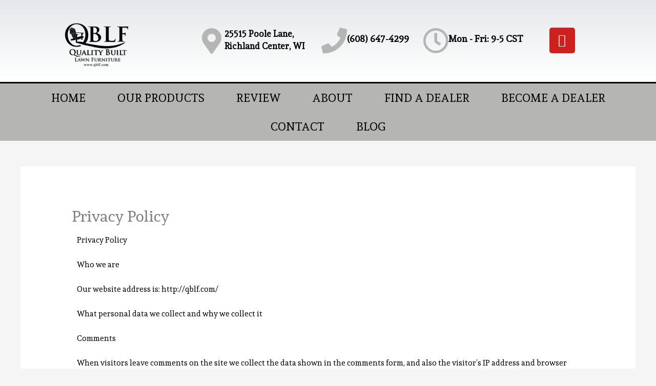

--- FILE ---
content_type: text/css
request_url: https://qblf.com/wp-content/uploads/elementor/css/post-12.css?ver=1769194706
body_size: -33
content:
.elementor-kit-12{--e-global-color-primary:#000000;--e-global-color-secondary:#B5B6B4;--e-global-color-text:#000000;--e-global-color-accent:#61CE70;--e-global-typography-primary-font-family:"Andada";--e-global-typography-primary-font-weight:600;--e-global-typography-secondary-font-family:"Andada";--e-global-typography-secondary-font-weight:400;--e-global-typography-text-font-family:"Andada";--e-global-typography-text-font-weight:400;--e-global-typography-accent-font-family:"Roboto";--e-global-typography-accent-font-weight:500;font-family:"Andada", Sans-serif;}.elementor-kit-12 e-page-transition{background-color:#FFBC7D;}.elementor-kit-12 h1{font-family:"Andada", Sans-serif;}.elementor-kit-12 h2{font-family:"Andada", Sans-serif;}.elementor-kit-12 h3{font-family:"Andada", Sans-serif;}.elementor-kit-12 h4{font-family:"Andada", Sans-serif;}.elementor-kit-12 h5{font-family:"Andada", Sans-serif;}.elementor-kit-12 h6{font-family:"Andada", Sans-serif;}.elementor-section.elementor-section-boxed > .elementor-container{max-width:1140px;}.e-con{--container-max-width:1140px;}.elementor-widget:not(:last-child){margin-block-end:20px;}.elementor-element{--widgets-spacing:20px 20px;--widgets-spacing-row:20px;--widgets-spacing-column:20px;}{}h1.entry-title{display:var(--page-title-display);}@media(max-width:1024px){.elementor-section.elementor-section-boxed > .elementor-container{max-width:1024px;}.e-con{--container-max-width:1024px;}}@media(max-width:767px){.elementor-section.elementor-section-boxed > .elementor-container{max-width:767px;}.e-con{--container-max-width:767px;}}

--- FILE ---
content_type: text/css
request_url: https://qblf.com/wp-content/uploads/elementor/css/post-37.css?ver=1769194706
body_size: 1139
content:
.elementor-37 .elementor-element.elementor-element-7a042cc > .elementor-container > .elementor-column > .elementor-widget-wrap{align-content:center;align-items:center;}.elementor-37 .elementor-element.elementor-element-7a042cc:not(.elementor-motion-effects-element-type-background), .elementor-37 .elementor-element.elementor-element-7a042cc > .elementor-motion-effects-container > .elementor-motion-effects-layer{background-color:transparent;background-image:linear-gradient(180deg, rgba(194,203,210,0.33) 0%, #ffffff 100%);}.elementor-37 .elementor-element.elementor-element-7a042cc > .elementor-container{min-height:160px;}.elementor-37 .elementor-element.elementor-element-7a042cc{transition:background 0.3s, border 0.3s, border-radius 0.3s, box-shadow 0.3s;}.elementor-37 .elementor-element.elementor-element-7a042cc > .elementor-background-overlay{transition:background 0.3s, border-radius 0.3s, opacity 0.3s;}.elementor-widget-image .widget-image-caption{color:var( --e-global-color-text );font-family:var( --e-global-typography-text-font-family ), Sans-serif;font-weight:var( --e-global-typography-text-font-weight );}.elementor-widget-icon-box.elementor-view-stacked .elementor-icon{background-color:var( --e-global-color-primary );}.elementor-widget-icon-box.elementor-view-framed .elementor-icon, .elementor-widget-icon-box.elementor-view-default .elementor-icon{fill:var( --e-global-color-primary );color:var( --e-global-color-primary );border-color:var( --e-global-color-primary );}.elementor-widget-icon-box .elementor-icon-box-title, .elementor-widget-icon-box .elementor-icon-box-title a{font-family:var( --e-global-typography-primary-font-family ), Sans-serif;font-weight:var( --e-global-typography-primary-font-weight );}.elementor-widget-icon-box .elementor-icon-box-title{color:var( --e-global-color-primary );}.elementor-widget-icon-box:has(:hover) .elementor-icon-box-title,
					 .elementor-widget-icon-box:has(:focus) .elementor-icon-box-title{color:var( --e-global-color-primary );}.elementor-widget-icon-box .elementor-icon-box-description{font-family:var( --e-global-typography-text-font-family ), Sans-serif;font-weight:var( --e-global-typography-text-font-weight );color:var( --e-global-color-text );}.elementor-37 .elementor-element.elementor-element-179e103e .elementor-icon-box-wrapper{align-items:center;gap:10px;}.elementor-37 .elementor-element.elementor-element-179e103e .elementor-icon-box-title{margin-block-end:5px;color:#000000;}.elementor-37 .elementor-element.elementor-element-179e103e.elementor-view-stacked .elementor-icon{background-color:#B5B6B4;}.elementor-37 .elementor-element.elementor-element-179e103e.elementor-view-framed .elementor-icon, .elementor-37 .elementor-element.elementor-element-179e103e.elementor-view-default .elementor-icon{fill:#B5B6B4;color:#B5B6B4;border-color:#B5B6B4;}.elementor-37 .elementor-element.elementor-element-179e103e .elementor-icon-box-title, .elementor-37 .elementor-element.elementor-element-179e103e .elementor-icon-box-title a{font-size:17px;}.elementor-37 .elementor-element.elementor-element-179e103e .elementor-icon-box-description{font-size:13px;font-weight:400;}.elementor-37 .elementor-element.elementor-element-701da4c9 .elementor-icon-box-wrapper{align-items:center;gap:10px;}.elementor-37 .elementor-element.elementor-element-701da4c9 .elementor-icon-box-title{margin-block-end:5px;color:#000000;}.elementor-37 .elementor-element.elementor-element-701da4c9.elementor-view-stacked .elementor-icon{background-color:#B5B6B4;}.elementor-37 .elementor-element.elementor-element-701da4c9.elementor-view-framed .elementor-icon, .elementor-37 .elementor-element.elementor-element-701da4c9.elementor-view-default .elementor-icon{fill:#B5B6B4;color:#B5B6B4;border-color:#B5B6B4;}.elementor-37 .elementor-element.elementor-element-701da4c9 .elementor-icon-box-title, .elementor-37 .elementor-element.elementor-element-701da4c9 .elementor-icon-box-title a{font-size:18px;font-weight:900;}.elementor-37 .elementor-element.elementor-element-701da4c9 .elementor-icon-box-description{font-size:13px;font-weight:400;}.elementor-37 .elementor-element.elementor-element-1b398922 .elementor-icon-box-wrapper{align-items:center;gap:10px;}.elementor-37 .elementor-element.elementor-element-1b398922 .elementor-icon-box-title{margin-block-end:5px;color:#000000;}.elementor-37 .elementor-element.elementor-element-1b398922.elementor-view-stacked .elementor-icon{background-color:#B5B6B4;}.elementor-37 .elementor-element.elementor-element-1b398922.elementor-view-framed .elementor-icon, .elementor-37 .elementor-element.elementor-element-1b398922.elementor-view-default .elementor-icon{fill:#B5B6B4;color:#B5B6B4;border-color:#B5B6B4;}.elementor-37 .elementor-element.elementor-element-1b398922 .elementor-icon-box-title, .elementor-37 .elementor-element.elementor-element-1b398922 .elementor-icon-box-title a{font-size:18px;font-weight:900;}.elementor-37 .elementor-element.elementor-element-1b398922 .elementor-icon-box-description{font-size:13px;font-weight:400;}.elementor-37 .elementor-element.elementor-element-6816174{--grid-template-columns:repeat(0, auto);--grid-column-gap:5px;--grid-row-gap:0px;}.elementor-37 .elementor-element.elementor-element-6816174 .elementor-widget-container{text-align:center;}.elementor-37 .elementor-element.elementor-element-65436fd8 > .elementor-container > .elementor-column > .elementor-widget-wrap{align-content:center;align-items:center;}.elementor-37 .elementor-element.elementor-element-65436fd8:not(.elementor-motion-effects-element-type-background), .elementor-37 .elementor-element.elementor-element-65436fd8 > .elementor-motion-effects-container > .elementor-motion-effects-layer{background-color:#B5B6B4;}.elementor-37 .elementor-element.elementor-element-65436fd8{border-style:solid;border-width:3px 0px 0px 0px;border-color:#000000;transition:background 0.3s, border 0.3s, border-radius 0.3s, box-shadow 0.3s;}.elementor-37 .elementor-element.elementor-element-65436fd8 > .elementor-background-overlay{transition:background 0.3s, border-radius 0.3s, opacity 0.3s;}.elementor-widget-nav-menu .elementor-nav-menu .elementor-item{font-family:var( --e-global-typography-primary-font-family ), Sans-serif;font-weight:var( --e-global-typography-primary-font-weight );}.elementor-widget-nav-menu .elementor-nav-menu--main .elementor-item{color:var( --e-global-color-text );fill:var( --e-global-color-text );}.elementor-widget-nav-menu .elementor-nav-menu--main .elementor-item:hover,
					.elementor-widget-nav-menu .elementor-nav-menu--main .elementor-item.elementor-item-active,
					.elementor-widget-nav-menu .elementor-nav-menu--main .elementor-item.highlighted,
					.elementor-widget-nav-menu .elementor-nav-menu--main .elementor-item:focus{color:var( --e-global-color-accent );fill:var( --e-global-color-accent );}.elementor-widget-nav-menu .elementor-nav-menu--main:not(.e--pointer-framed) .elementor-item:before,
					.elementor-widget-nav-menu .elementor-nav-menu--main:not(.e--pointer-framed) .elementor-item:after{background-color:var( --e-global-color-accent );}.elementor-widget-nav-menu .e--pointer-framed .elementor-item:before,
					.elementor-widget-nav-menu .e--pointer-framed .elementor-item:after{border-color:var( --e-global-color-accent );}.elementor-widget-nav-menu{--e-nav-menu-divider-color:var( --e-global-color-text );}.elementor-widget-nav-menu .elementor-nav-menu--dropdown .elementor-item, .elementor-widget-nav-menu .elementor-nav-menu--dropdown  .elementor-sub-item{font-family:var( --e-global-typography-accent-font-family ), Sans-serif;font-weight:var( --e-global-typography-accent-font-weight );}.elementor-37 .elementor-element.elementor-element-580aa771 .elementor-menu-toggle{margin-right:auto;}.elementor-37 .elementor-element.elementor-element-580aa771 .elementor-nav-menu .elementor-item{font-family:"Andada", Sans-serif;font-size:22px;font-weight:500;text-transform:uppercase;}.elementor-37 .elementor-element.elementor-element-580aa771 .elementor-nav-menu--main .elementor-item{color:#000000;fill:#000000;padding-left:31px;padding-right:31px;padding-top:18px;padding-bottom:18px;}.elementor-37 .elementor-element.elementor-element-580aa771 .elementor-nav-menu--main .elementor-item:hover,
					.elementor-37 .elementor-element.elementor-element-580aa771 .elementor-nav-menu--main .elementor-item.elementor-item-active,
					.elementor-37 .elementor-element.elementor-element-580aa771 .elementor-nav-menu--main .elementor-item.highlighted,
					.elementor-37 .elementor-element.elementor-element-580aa771 .elementor-nav-menu--main .elementor-item:focus{color:#ffffff;}.elementor-37 .elementor-element.elementor-element-580aa771 .elementor-nav-menu--main:not(.e--pointer-framed) .elementor-item:before,
					.elementor-37 .elementor-element.elementor-element-580aa771 .elementor-nav-menu--main:not(.e--pointer-framed) .elementor-item:after{background-color:#000000;}.elementor-37 .elementor-element.elementor-element-580aa771 .e--pointer-framed .elementor-item:before,
					.elementor-37 .elementor-element.elementor-element-580aa771 .e--pointer-framed .elementor-item:after{border-color:#000000;}.elementor-37 .elementor-element.elementor-element-580aa771 .elementor-nav-menu--dropdown a, .elementor-37 .elementor-element.elementor-element-580aa771 .elementor-menu-toggle{color:#FFFFFF;fill:#FFFFFF;}.elementor-37 .elementor-element.elementor-element-580aa771 .elementor-nav-menu--dropdown{background-color:#000000;}.elementor-37 .elementor-element.elementor-element-580aa771 .elementor-nav-menu--dropdown a:hover,
					.elementor-37 .elementor-element.elementor-element-580aa771 .elementor-nav-menu--dropdown a:focus,
					.elementor-37 .elementor-element.elementor-element-580aa771 .elementor-nav-menu--dropdown a.elementor-item-active,
					.elementor-37 .elementor-element.elementor-element-580aa771 .elementor-nav-menu--dropdown a.highlighted,
					.elementor-37 .elementor-element.elementor-element-580aa771 .elementor-menu-toggle:hover,
					.elementor-37 .elementor-element.elementor-element-580aa771 .elementor-menu-toggle:focus{color:#000000;}.elementor-37 .elementor-element.elementor-element-580aa771 .elementor-nav-menu--dropdown a:hover,
					.elementor-37 .elementor-element.elementor-element-580aa771 .elementor-nav-menu--dropdown a:focus,
					.elementor-37 .elementor-element.elementor-element-580aa771 .elementor-nav-menu--dropdown a.elementor-item-active,
					.elementor-37 .elementor-element.elementor-element-580aa771 .elementor-nav-menu--dropdown a.highlighted{background-color:#B5B6B4;}.elementor-37 .elementor-element.elementor-element-580aa771 .elementor-nav-menu--dropdown .elementor-item, .elementor-37 .elementor-element.elementor-element-580aa771 .elementor-nav-menu--dropdown  .elementor-sub-item{font-family:"Andada", Sans-serif;font-size:18px;font-weight:500;}.elementor-37 .elementor-element.elementor-element-580aa771 div.elementor-menu-toggle{color:#ffffff;}.elementor-37 .elementor-element.elementor-element-580aa771 div.elementor-menu-toggle svg{fill:#ffffff;}.elementor-theme-builder-content-area{height:400px;}.elementor-location-header:before, .elementor-location-footer:before{content:"";display:table;clear:both;}@media(max-width:1024px){.elementor-37 .elementor-element.elementor-element-7a042cc{padding:0px 20px 0px 20px;}.elementor-37 .elementor-element.elementor-element-179e103e .elementor-icon-box-title, .elementor-37 .elementor-element.elementor-element-179e103e .elementor-icon-box-title a{font-size:13px;}.elementor-37 .elementor-element.elementor-element-179e103e .elementor-icon-box-description{font-size:10px;}.elementor-37 .elementor-element.elementor-element-701da4c9 .elementor-icon-box-title, .elementor-37 .elementor-element.elementor-element-701da4c9 .elementor-icon-box-title a{font-size:13px;}.elementor-37 .elementor-element.elementor-element-701da4c9 .elementor-icon-box-description{font-size:10px;}.elementor-37 .elementor-element.elementor-element-1b398922 .elementor-icon-box-title, .elementor-37 .elementor-element.elementor-element-1b398922 .elementor-icon-box-title a{font-size:13px;}.elementor-37 .elementor-element.elementor-element-1b398922 .elementor-icon-box-description{font-size:10px;}.elementor-37 .elementor-element.elementor-element-65436fd8{padding:10px 10px 10px 10px;}.elementor-37 .elementor-element.elementor-element-580aa771 .elementor-nav-menu--main > .elementor-nav-menu > li > .elementor-nav-menu--dropdown, .elementor-37 .elementor-element.elementor-element-580aa771 .elementor-nav-menu__container.elementor-nav-menu--dropdown{margin-top:13px !important;}}@media(max-width:767px){.elementor-37 .elementor-element.elementor-element-7a042cc > .elementor-container{min-height:100px;}.elementor-37 .elementor-element.elementor-element-7a042cc{padding:20px 20px 20px 20px;}.elementor-37 .elementor-element.elementor-element-27954d73 > .elementor-element-populated{margin:0px 0px 0px 0px;--e-column-margin-right:0px;--e-column-margin-left:0px;padding:0px 0px 0px 0px;}.elementor-37 .elementor-element.elementor-element-2c4424d6{width:100%;}.elementor-37 .elementor-element.elementor-element-7db59afe{width:33%;}.elementor-37 .elementor-element.elementor-element-179e103e .elementor-icon{font-size:25px;}.elementor-37 .elementor-element.elementor-element-51202306{width:34%;}.elementor-37 .elementor-element.elementor-element-701da4c9 .elementor-icon{font-size:25px;}.elementor-37 .elementor-element.elementor-element-41a9d824{width:33%;}.elementor-37 .elementor-element.elementor-element-1b398922 .elementor-icon{font-size:25px;}.elementor-37 .elementor-element.elementor-element-d5f3ed3{width:33%;}.elementor-37 .elementor-element.elementor-element-65436fd8{padding:20px 20px 20px 20px;}.elementor-37 .elementor-element.elementor-element-2a2b4951{width:20%;}}@media(min-width:768px){.elementor-37 .elementor-element.elementor-element-27954d73{width:33.158%;}.elementor-37 .elementor-element.elementor-element-2c4424d6{width:66.842%;}.elementor-37 .elementor-element.elementor-element-7db59afe{width:31.429%;}.elementor-37 .elementor-element.elementor-element-51202306{width:25.919%;}.elementor-37 .elementor-element.elementor-element-41a9d824{width:31.299%;}.elementor-37 .elementor-element.elementor-element-d5f3ed3{width:11.321%;}}@media(max-width:1024px) and (min-width:768px){.elementor-37 .elementor-element.elementor-element-27954d73{width:20%;}.elementor-37 .elementor-element.elementor-element-2c4424d6{width:80%;}}

--- FILE ---
content_type: text/css
request_url: https://qblf.com/wp-content/uploads/elementor/css/post-41.css?ver=1769194706
body_size: 540
content:
.elementor-41 .elementor-element.elementor-element-2298267f:not(.elementor-motion-effects-element-type-background), .elementor-41 .elementor-element.elementor-element-2298267f > .elementor-motion-effects-container > .elementor-motion-effects-layer{background-color:#FFFFFF;}.elementor-41 .elementor-element.elementor-element-2298267f > .elementor-container{max-width:1400px;min-height:20vh;}.elementor-41 .elementor-element.elementor-element-2298267f{transition:background 0.3s, border 0.3s, border-radius 0.3s, box-shadow 0.3s;}.elementor-41 .elementor-element.elementor-element-2298267f > .elementor-background-overlay{transition:background 0.3s, border-radius 0.3s, opacity 0.3s;}.elementor-41 .elementor-element.elementor-element-1fc76a12 > .elementor-widget-wrap > .elementor-widget:not(.elementor-widget__width-auto):not(.elementor-widget__width-initial):not(:last-child):not(.elementor-absolute){margin-block-end:6px;}.elementor-widget-image .widget-image-caption{color:var( --e-global-color-text );font-family:var( --e-global-typography-text-font-family ), Sans-serif;font-weight:var( --e-global-typography-text-font-weight );}.elementor-41 .elementor-element.elementor-element-2df4926a{text-align:start;}.elementor-41 .elementor-element.elementor-element-2df4926a img{width:100%;}.elementor-widget-text-editor{font-family:var( --e-global-typography-text-font-family ), Sans-serif;font-weight:var( --e-global-typography-text-font-weight );color:var( --e-global-color-text );}.elementor-widget-text-editor.elementor-drop-cap-view-stacked .elementor-drop-cap{background-color:var( --e-global-color-primary );}.elementor-widget-text-editor.elementor-drop-cap-view-framed .elementor-drop-cap, .elementor-widget-text-editor.elementor-drop-cap-view-default .elementor-drop-cap{color:var( --e-global-color-primary );border-color:var( --e-global-color-primary );}.elementor-41 .elementor-element.elementor-element-11c7fd94{font-family:"Andada", Sans-serif;font-size:18px;font-weight:300;line-height:22px;letter-spacing:0px;color:#000000;}.elementor-41 .elementor-element.elementor-element-35fd67b3{font-family:"Andada", Sans-serif;font-size:18px;font-weight:300;line-height:22px;letter-spacing:0px;color:#000000;}.elementor-41 .elementor-element.elementor-element-42ddf5cc{font-family:"Helvetica", Sans-serif;font-size:18px;font-weight:300;line-height:22px;letter-spacing:0px;color:#000000;}.elementor-41 .elementor-element.elementor-element-79324736 .elementor-repeater-item-46bf64a.elementor-social-icon{background-color:#000000;}.elementor-41 .elementor-element.elementor-element-79324736 .elementor-repeater-item-46bf64a.elementor-social-icon i{color:#FFFFFF;}.elementor-41 .elementor-element.elementor-element-79324736 .elementor-repeater-item-46bf64a.elementor-social-icon svg{fill:#FFFFFF;}.elementor-41 .elementor-element.elementor-element-79324736{--grid-template-columns:repeat(0, auto);--icon-size:46px;--grid-column-gap:15px;--grid-row-gap:0px;}.elementor-41 .elementor-element.elementor-element-79324736 .elementor-widget-container{text-align:right;}.elementor-41 .elementor-element.elementor-element-79324736 .elementor-social-icon{background-color:rgba(2, 1, 1, 0);--icon-padding:0em;}.elementor-41 .elementor-element.elementor-element-79324736 .elementor-social-icon i{color:#6C7C69;}.elementor-41 .elementor-element.elementor-element-79324736 .elementor-social-icon svg{fill:#6C7C69;}.elementor-41 .elementor-element.elementor-element-79324736 .elementor-social-icon:hover i{color:#000000;}.elementor-41 .elementor-element.elementor-element-79324736 .elementor-social-icon:hover svg{fill:#000000;}.elementor-41 .elementor-element.elementor-element-f0d51d4:not(.elementor-motion-effects-element-type-background), .elementor-41 .elementor-element.elementor-element-f0d51d4 > .elementor-motion-effects-container > .elementor-motion-effects-layer{background-color:#FFFFFF;}.elementor-41 .elementor-element.elementor-element-f0d51d4{transition:background 0.3s, border 0.3s, border-radius 0.3s, box-shadow 0.3s;}.elementor-41 .elementor-element.elementor-element-f0d51d4 > .elementor-background-overlay{transition:background 0.3s, border-radius 0.3s, opacity 0.3s;}.elementor-widget-heading .elementor-heading-title{font-family:var( --e-global-typography-primary-font-family ), Sans-serif;font-weight:var( --e-global-typography-primary-font-weight );color:var( --e-global-color-primary );}.elementor-41 .elementor-element.elementor-element-2f83d055{text-align:center;}.elementor-41 .elementor-element.elementor-element-2f83d055 .elementor-heading-title{font-family:"Andada", Sans-serif;font-size:23px;font-weight:300;color:#000000F5;}.elementor-41:not(.elementor-motion-effects-element-type-background), .elementor-41 > .elementor-motion-effects-container > .elementor-motion-effects-layer{background-color:#FFFAF5;}.elementor-theme-builder-content-area{height:400px;}.elementor-location-header:before, .elementor-location-footer:before{content:"";display:table;clear:both;}@media(max-width:1024px){.elementor-41 .elementor-element.elementor-element-2298267f > .elementor-container{min-height:25vh;}.elementor-41 .elementor-element.elementor-element-2298267f{padding:0% 3% 0% 3%;}.elementor-41 .elementor-element.elementor-element-11c7fd94{font-size:14px;line-height:20px;}.elementor-41 .elementor-element.elementor-element-35fd67b3{font-size:14px;line-height:20px;}.elementor-41 .elementor-element.elementor-element-42ddf5cc{font-size:14px;line-height:20px;}.elementor-41 .elementor-element.elementor-element-79324736 .elementor-widget-container{text-align:left;}}@media(max-width:767px){.elementor-41 .elementor-element.elementor-element-2298267f > .elementor-container{min-height:60vh;}}@media(min-width:768px){.elementor-41 .elementor-element.elementor-element-1fc76a12{width:25%;}.elementor-41 .elementor-element.elementor-element-4071e916{width:22%;}.elementor-41 .elementor-element.elementor-element-2d232176{width:21%;}.elementor-41 .elementor-element.elementor-element-58e3a899{width:21%;}.elementor-41 .elementor-element.elementor-element-1f94213a{width:11.042%;}}@media(max-width:1024px) and (min-width:768px){.elementor-41 .elementor-element.elementor-element-1fc76a12{width:100%;}.elementor-41 .elementor-element.elementor-element-4071e916{width:33.33%;}.elementor-41 .elementor-element.elementor-element-2d232176{width:33.33%;}.elementor-41 .elementor-element.elementor-element-58e3a899{width:33.33%;}.elementor-41 .elementor-element.elementor-element-1f94213a{width:100%;}}